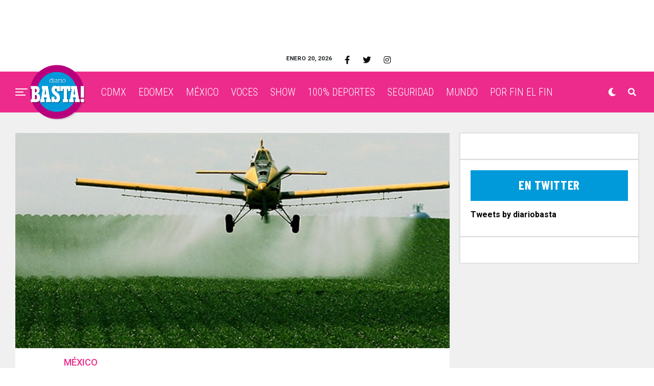

--- FILE ---
content_type: text/html; charset=utf-8
request_url: https://www.google.com/recaptcha/api2/aframe
body_size: 270
content:
<!DOCTYPE HTML><html><head><meta http-equiv="content-type" content="text/html; charset=UTF-8"></head><body><script nonce="zq6C0IO_PYUOQXVoYI4Gdw">/** Anti-fraud and anti-abuse applications only. See google.com/recaptcha */ try{var clients={'sodar':'https://pagead2.googlesyndication.com/pagead/sodar?'};window.addEventListener("message",function(a){try{if(a.source===window.parent){var b=JSON.parse(a.data);var c=clients[b['id']];if(c){var d=document.createElement('img');d.src=c+b['params']+'&rc='+(localStorage.getItem("rc::a")?sessionStorage.getItem("rc::b"):"");window.document.body.appendChild(d);sessionStorage.setItem("rc::e",parseInt(sessionStorage.getItem("rc::e")||0)+1);localStorage.setItem("rc::h",'1768914169463');}}}catch(b){}});window.parent.postMessage("_grecaptcha_ready", "*");}catch(b){}</script></body></html>

--- FILE ---
content_type: text/css
request_url: https://diariobasta.com/wp-content/uploads/elfsight-social-share-buttons/elfsight-social-share-buttons-custom.css?ver=1.6.0
body_size: -60
content:
.eapps-social-share-buttons-inner {
    margin-top: 30px;
    margin-bottom: -20px;
}